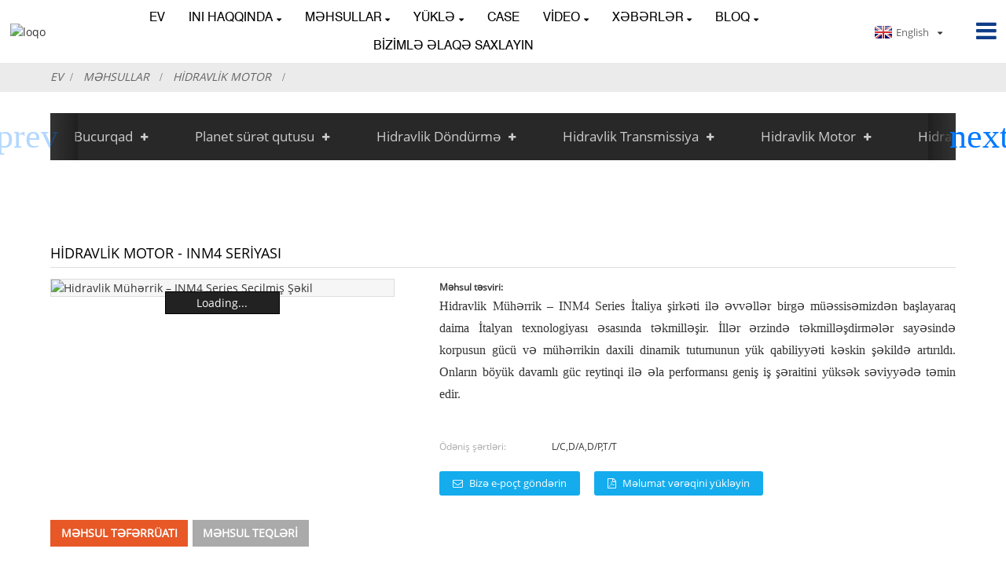

--- FILE ---
content_type: text/html
request_url: https://www.ini-hydraulic.com/az/hydraulic-motor-inm4.html
body_size: 9117
content:
<!DOCTYPE html>  <html dir="ltr" lang="az">  <head> <!-- Google tag (gtag.js) --> <script async src="https://www.googletagmanager.com/gtag/js?id=G-9RZXHV1S4Y"></script> <script>
  window.dataLayer = window.dataLayer || [];
  function gtag(){dataLayer.push(arguments);}
  gtag('js', new Date());

  gtag('config', 'G-9RZXHV1S4Y');
</script>  <title>Hidravlik Motor - INM4 Seriyası</title>  <meta http-equiv="Content-Type" content="text/html; charset=UTF-8" />  <meta name="viewport" content="width=device-width,initial-scale=1,minimum-scale=1,maximum-scale=1,user-scalable=no">  <link rel="apple-touch-icon-precomposed" href="">  <meta name="format-detection" content="telephone=no"> <script src="https://cdncn.goodao.net/lite-yt-embed.js"></script> <link href="https://cdncn.goodao.net/lite-yt-embed.css" rel="stylesheet"> <meta name="apple-mobile-web-app-capable" content="yes">  <meta name="apple-mobile-web-app-status-bar-style" content="black">   <meta property="og:url" content="https://ini-hydraulic.com:443/hydraulic-motor-inm4.html"/>  <meta property="og:title" content="Hydraulic Motor &#8211; INM4 Series"/>  <meta property="og:description" content="Hydraulic motor INM series  is one type of radial piston motor.  It has been widely applied in various kinds of applications, including not limiting plastic injection machine, ship and deck machinery, construction equipment, hoist and transport vehicle, heavy metallurgical machinery, petroleum an..."/>  <meta property="og:type" content="product"/>    <meta property="og:image" content="//cdnus.globalso.com/ini-hydraulic/INM4-Hydraulic-Motor.png"/>   <meta property="og:site_name" content="https://www.ini-hydraulic.com/"/>   <link href="https://www.ini-hydraulic.com/style/global/style.css" rel="stylesheet"> <link href="https://cdn.goodao.net/ini-hydraulic/style/public/public.css" rel="stylesheet">    <link rel="shortcut icon" href="//cdnus.globalso.com/ini-hydraulic/yining-logo.png" />  <meta name="author" content="gd-admin"/>  <!–Plugin WP Missed Schedule 2025-09-20 Active–>  <link href="//cdn.globalso.com/hide_search.css" rel="stylesheet"/><link href="//www.ini-hydraulic.com/style/az.html.css" rel="stylesheet"/><link rel="alternate" hreflang="az" href="https://www.ini-hydraulic.com/az/" /><link rel="canonical"  href="https://www.ini-hydraulic.com/az/hydraulic-motor-inm4.html" /></head>  <body>  <div class="container container-index">  <header class="head-wrapper">    <div class="tasking"></div>    <section class="head-inner">      <div class="layout head-layout">        <div class="logo">        <a href="">     <img src="//cdnus.globalso.com/ini-hydraulic/yining-logo.png" alt="loqo">  </a>         </div>        <nav class="nav-bar">          <div class="nav-wrap">            <ul class="gm-sep nav">              <li><a href="/az/">Ev</a></li> <li><a href="/az/about-us">INI HAQQINDA</a> <ul class="sub-menu"> 	<li><a href="/az/team-capabilities">Güclü tərəflər</a></li> 	<li><a href="/az/certifications">Sertifikatlar</a></li> 	<li><a href="/az/facilities">Obyektlər</a></li> 	<li><a href="/az/winch-video">Məhsul Videoları</a></li> </ul> </li> <li class="current-post-ancestor current-menu-parent"><a href="/az/hydraulics">Məhsullar</a> <ul class="sub-menu"> 	<li><a href="/az/winch">Bucurqad</a> 	<ul class="sub-menu"> 		<li><a href="/az/crane-hydraulic-dual-winch">Kranlı Hidravlik İkili Vinç</a></li> 		<li><a href="/az/hydraulic-friction-winch">Hidravlik sürtünmə bucurqadı</a></li> 		<li><a href="/az/iy-n-series-winch">IYJ-N seriyalı bucurqad</a></li> 		<li><a href="/az/iyj-hydraulic-winch">IYJ Hidravlik Bucurqad</a></li> 		<li><a href="/az/iyj-series-electric-winch">IDJ seriyalı elektrik bucurqad</a></li> 		<li><a href="/az/iyj-c-series-mooringpositioning-winch">IYJ-C seriyalı yanalma və yerləşdirmə bucurqadı</a></li> 		<li><a href="/az/iym-series-anchor-winch">IYM Seriyası Anker Bucurqadı</a></li> 		<li><a href="/az/iypj-series-hydraulic-capstan">IYJP Seriyası Hidravlik Qapaq</a></li> 		<li><a href="/az/sy-series-vehicles-winch">ISYJ seriyalı nəqliyyat vasitələri</a></li> 		<li><a href="/az/y-l-free-fall-winch">IYJ-L Sərbəst Düşmə Bucurqadı</a></li> 	</ul> </li> 	<li><a href="/az/planetary-gearbox">Planet sürət qutusu</a> 	<ul class="sub-menu"> 		<li><a href="/az/igc-t-series-gearbox">IGC-T seriyalı sürət qutusu</a></li> 	</ul> </li> 	<li><a href="/az/hydraulic-slewing">Hidravlik Döndürmə</a> 	<ul class="sub-menu"> 		<li><a href="/az/iwyhg-series-slewing">IWYHG Seriyası Döndürmə</a></li> 		<li><a href="/az/iyh-series-slewing">IYH Seriyası Döndürmə</a></li> 		<li><a href="/az/iyhg-series-slewing">IYHG Seriyası Döndürmə</a></li> 	</ul> </li> 	<li><a href="/az/hydraulic-transmission">Hidravlik transmissiya</a> 	<ul class="sub-menu"> 		<li><a href="/az/igy-l-series-wheel-motor">IGY-L seriyalı təkər mühərriki</a></li> 		<li><a href="/az/igy-t-series-travel-motor">IGY-T seriyalı səyahət mühərriki</a></li> 		<li><a href="/az/iky-series-travel-motor">IKY seriyalı səyahət motoru</a></li> 		<li><a href="/az/iy-series-transmission">IY seriyalı ötürücü</a></li> 	</ul> </li> 	<li class="current-post-ancestor current-menu-parent"><a href="/az/hydraulic-motor">Hidravlik Motor</a> 	<ul class="sub-menu"> 		<li><a href="/az/imb-series-hydraulic-motor">IMB Seriyası Hidravlik Motor</a></li> 		<li><a href="/az/inc-series-hydraulic-motor">IMC Seriyası Hidravlik Motor</a></li> 		<li class="current-post-ancestor current-menu-parent"><a href="/az/inm-series-hydraulic-motor">INM seriyalı hidravlik mühərrik</a></li> 		<li><a href="/az/ipm-series-hydraulic-motor">IPM Seriyası Hidravlik Motor</a></li> 	</ul> </li> 	<li><a href="/az/hydraulic-pumps">Hidravlik nasos</a> 	<ul class="sub-menu"> 		<li><a href="/az/iap-series-hydraulic-pump">IAP seriyalı hidravlik nasos</a></li> 		<li><a href="/az/i3v-series-hydraulic-pump">I3V seriyalı hidravlik nasos</a></li> 	</ul> </li> 	<li><a href="/az/hydraulic-stations">Hidravlik sistem</a> 	<ul class="sub-menu"> 		<li><a href="/az/120m3h-1000-m3h-dredger-systems">120m³/h~1000 m³/saat qazma sistemləri</a></li> 		<li><a href="/az/various-industrial-hydraulic-system">Müxtəlif Sənaye Hidravlik Sistemləri</a></li> 	</ul> </li> </ul> </li> <li><a href="/az/page-download">Yüklə</a> <ul class="sub-menu"> 	<li><a href="/az/page-download/winches">Bucurqad</a></li> 	<li><a href="/az/page-download/gearboxes">Planet sürət qutusu</a></li> 	<li><a href="/az/page-download/walking-and-turning-device">Döndürmə və Ötürmə Cihazı</a></li> 	<li><a href="/az/page-download/motors">Hidravlik Motor və Nasos</a></li> 	<li><a href="/az/page-download/marine-equipment">Dəniz Maşınları</a></li> </ul> </li> <li><a href="/az/case_catalog/case">Case</a></li> <li><a href="/az/video">Video</a> <ul class="sub-menu"> 	<li><a href="/az/video/short-video">Qısa Video</a></li> </ul> </li> <li><a href="/az/news_catalog/news">Xəbərlər</a> <ul class="sub-menu"> 	<li><a href="/az/news_catalog/company-news">Şirkət xəbərləri</a></li> 	<li><a href="/az/news_catalog/product-news">Məhsul Xəbərləri</a></li> </ul> </li> <li><a href="/az/news_catalog/blog">Bloq</a> <ul class="sub-menu"> 	<li><a href="/az/news_catalog/motor-blog">Motor Blogu</a></li> 	<li><a href="/az/news_catalog/winch-blog">Vinç Blogu</a></li> </ul> </li> <li><a href="/az/contact-us">Bizimlə əlaqə saxlayın</a></li>            </ul>          </div>        </nav>        <div class="topr">         <div class="change-language ensemble">   <div class="change-language-info">     <div class="change-language-title medium-title">        <div class="language-flag language-flag-en"><a href="https://www.ini-hydraulic.com/"><b class="country-flag"></b><span>English</span> </a></div>        <b class="language-icon"></b>      </div> 	<div class="change-language-cont sub-content">         <div class="empty"></div>     </div>   </div> </div> <!--theme175-->        <div class="head-search">      <div class="head-search-form">        <form  action="https://www.ini-hydraulic.com/index.php" method="get">          <input class="search-ipt" type="text" placeholder="search..." name="s" id="s" />          <input type="hidden" name="cat" value="490"/>          <input class="search-btn" type="submit" id="searchsubmit" value="&#xf002;" />        </form>      </div>      <span class="search-toggle"></span> </div>   <!--theme175-->      </div>     </div>     </section> </header>     	     		<nav class="path-bar">               <ul class="path-nav">              <li> <a itemprop="breadcrumb" href="/az/">Ev</a></li><li> <a itemprop="breadcrumb" href="/az/hydraulics" title="Products">Məhsullar</a> </li><li> <a itemprop="breadcrumb" href="/az/hydraulic-motor" title="Hydraulic Motor">Hidravlik Motor</a> </li><li> </li>               </ul>         </nav>        <div class="aside1">       <section class="aside-wrap product_cates">         <div class="layout">           <div class="cates_swiper">             <ul class="cates_list swiper-wrapper">              <li><a href="/az/winch">Bucurqad</a> <ul class="sub-menu"> 	<li><a href="/az/crane-hydraulic-dual-winch">Kranlı Hidravlik İkili Vinç</a></li> 	<li><a href="/az/hydraulic-friction-winch">Hidravlik sürtünmə bucurqadı</a></li> 	<li><a href="/az/iy-series-winch">IY seriyalı bucurqad</a></li> 	<li><a href="/az/iy-n-series-winch">IY-N seriyalı bucurqad</a></li> 	<li><a href="/az/iyj-hydraulic-winch">IYJ Hidravlik Bucurqad</a></li> 	<li><a href="/az/iyj-series-electric-winch">IYJ seriyalı elektrik bucurqad</a></li> 	<li><a href="/az/iyj-c-series-mooringpositioning-winch">IYJ-C seriyalı yanalma və yerləşdirmə bucurqadı</a></li> 	<li><a href="/az/iym-series-anchor-winch">IYM Seriyası Anker Bucurqadı</a></li> 	<li><a href="/az/iypj-series-hydraulic-capstan">IYPJ Seriyası Hidravlik Qapaq</a></li> 	<li><a href="/az/sy-series-vehicles-winch">SY seriyalı nəqliyyat vasitələri</a></li> 	<li><a href="/az/y-l-free-fall-winch">YL Sərbəst Düşən Vinç</a></li> </ul> </li> <li><a href="/az/planetary-gearbox">Planet sürət qutusu</a> <ul class="sub-menu"> 	<li><a href="/az/ie-series-gearbox">IE seriyalı sürət qutusu</a></li> 	<li><a href="/az/igc-j-axis-gearbox">IGC-J ox sürət qutusu</a></li> 	<li><a href="/az/igc-t-series-gearbox">IGC-T seriyalı sürət qutusu</a></li> 	<li><a href="/az/igc-w-winch-gearbox">IGC-W bucurqad sürət qutusu</a></li> 	<li><a href="/az/igh-hydrostatic-slewing-gearbox">IGH Hidrostatik fırlanan sürət qutusu</a></li> </ul> </li> <li><a href="/az/hydraulic-slewing">Hidravlik Döndürmə</a> <ul class="sub-menu"> 	<li><a href="/az/iwyhg-series-slewing">IWYHG Seriyası Döndürmə</a></li> 	<li><a href="/az/iyh-series-slewing">IYH Seriyası Döndürmə</a></li> 	<li><a href="/az/iyhg-series-slewing">IYHG Seriyası Döndürmə</a></li> </ul> </li> <li><a href="/az/hydraulic-transmission">Hidravlik Transmissiya</a> <ul class="sub-menu"> 	<li><a href="/az/igy-l-series-wheel-motor">IGY-L seriyalı təkər mühərriki</a></li> 	<li><a href="/az/igy-t-series-travel-motor">IGY-T seriyalı səyahət mühərriki</a></li> 	<li><a href="/az/iky-series-travel-motor">IKY seriyalı səyahət motoru</a></li> 	<li><a href="/az/iy-series-transmission">IY seriyalı ötürücü</a></li> </ul> </li> <li class="current-post-ancestor current-menu-parent"><a href="/az/hydraulic-motor">Hidravlik Motor</a> <ul class="sub-menu"> 	<li><a href="/az/imb-series-hydraulic-motor">IMB Seriyası Hidravlik Motor</a></li> 	<li><a href="/az/inc-series-hydraulic-motor">INC Series Hidravlik Motor</a></li> 	<li class="current-post-ancestor current-menu-parent"><a href="/az/inm-series-hydraulic-motor">INM seriyalı hidravlik mühərrik</a></li> 	<li><a href="/az/ipm-series-hydraulic-motor">IPM Seriyası Hidravlik Motor</a></li> </ul> </li> <li><a href="/az/hydraulic-pumps">Hidravlik nasos</a> <ul class="sub-menu"> 	<li><a href="/az/i3v-series-hydraulic-pump">I3V seriyalı hidravlik nasos</a></li> 	<li><a href="/az/iap-series-hydraulic-pump">IAP seriyalı hidravlik nasos</a></li> </ul> </li> <li><a href="/az/hydraulic-stations">Hidravlik sistem</a> <ul class="sub-menu"> 	<li><a href="/az/120m3h-1000-m3h-dredger-systems">120m³/h~1000 m³/saat qazma sistemləri</a></li> 	<li><a href="/az/hydraulic-systems-for-industrial-production">Sənaye istehsalı üçün hidravlik sistemlər</a></li> </ul> </li>             </ul>             <div class="drop_cates_node"></div>           </div>           <div class="swiper-control">             <div class="swiper-buttons">               <div class="swiper-button-prev"></div>               <div class="swiper-button-next"></div>             </div>           </div>         </div>       </section>       </div>         <div id="loading"></div>   <section class="main_content">     <div class="layout">     			 <!-- aside begin -->              <!--// aisde end -->                        <!-- main begin -->            <section class="main" >                   <div class="main-tit-bar">                 <h1 class="title">Hidravlik Motor - INM4 Seriyası</h1>                             </div>               <!-- product info -->               <section class="product-intro">  <div class="product-view" > <!-- Piliang S--> <!-- Piliang E--> <div class="product-image"><a class="cloud-zoom" id="zoom1" data-zoom="adjustX:0, adjustY:0" href="//cdnus.globalso.com/ini-hydraulic/INM4-Hydraulic-Motor.png"> <img src="//cdnus.globalso.com/ini-hydraulic/INM4-Hydraulic-Motor.png" itemprop="image" title="" alt="Hidravlik Mühərrik – INM4 Series Seçilmiş Şəkil" style="width:100%" /></a> </div>              <div class="image-additional">                 <ul class="image-items">                                        <li  class="image-item  current"><a class="cloud-zoom-gallery item"  href="//cdnus.globalso.com/ini-hydraulic/INM4-Hydraulic-Motor.png" data-zoom="useZoom:zoom1, smallImage://cdnus.globalso.com/ini-hydraulic/INM4-Hydraulic-Motor.png"><img src="//cdnus.globalso.com/ini-hydraulic/INM4-Hydraulic-Motor.png" alt="Hidravlik Motor - INM4 Seriyası" /></a></li> 			 </ul>             </div>                           </div>   <section class="product-summary">    <div class="product-meta">                                     <h3>Məhsul təsviri:</h3> <p><span style="font-family: 'times new roman', times; font-size: medium;">Hidravlik Mühərrik – INM4 Series İtaliya şirkəti ilə əvvəllər birgə müəssisəmizdən başlayaraq daima İtalyan texnologiyası əsasında təkmilləşir. İllər ərzində təkmilləşdirmələr sayəsində korpusun gücü və mühərrikin daxili dinamik tutumunun yük qabiliyyəti kəskin şəkildə artırıldı. Onların böyük davamlı güc reytinqi ilə əla performansı geniş iş şəraitini yüksək səviyyədə təmin edir.</span></p> <p> </p> <br /> 			 <li><em>Ödəniş şərtləri:</em>L/C,D/A,D/P,T/T</li> 	</div> <div class="gm-sep product-btn-wrap">     <a href="javascript:" onclick="showMsgPop();" class="email">Bizə e-poçt göndərin</a>     <a download href="https://www.ini-hydraulic.com/uploads/INM-Hydraulic-Motors.pdf" target="_blank" rel="external nofollow"   class="pdf">Məlumat vərəqini yükləyin</a> </div>   </section>               </section>                  <section class="tab-content-wrap product-detail">                  <div class="tab-title-bar detail-tabs">                     <h2 class="tab-title title current"><span>Məhsul təfərrüatı</span></h2> 					  		                   	<h2 class="tab-title title"><span>Məhsul Teqləri</span></h2>                   </div>                  <section class="tab-panel-wrap">                  <section class="tab-panel disabled entry">                  	                 <section class="tab-panel-content"> 				  				  <p><span style="font-family: 'times new roman', times; font-size: medium;"><strong>Hidravlik<a href="/az/motor" title="View all posts in motor" target="_blank">motor</a> <strong>INM seriyası</strong></strong>növlərindən biridir<a href="/az/radial-piston-motor" title="View all posts in radial piston motor" target="_blank">radial pistonlu motor</a>. Müxtəlif növ tətbiqlərdə, o cümlədən məhdudlaşdırılmadan geniş şəkildə tətbiq edilmişdir<a href="/az/plastic-injection-machine" title="View all posts in plastic injection machine" target="_blank">plastik enjeksiyon maşını</a>, <a href="/az/ship-and-deck-machinery" title="View all posts in ship and deck machinery" target="_blank">gəmi və göyərtə maşınları</a>, <a href="/az/construction-equipment" title="View all posts in construction equipment" target="_blank">tikinti avadanlığı</a>, <a href="/az/hoist-and-transport-vehicle" title="View all posts in hoist and transport vehicle" target="_blank">qaldırıcı və nəqliyyat vasitəsi</a>, <a href="/az/heavy-metallurgical-machinery" title="View all posts in heavy metallurgical machinery" target="_blank">ağır metallurgiya maşınları</a>, <a href="/az/petroleum" title="View all posts in petroleum" target="_blank">neft</a>və mədən maşınları. Dizayn etdiyimiz və istehsal etdiyimiz sifarişli bucurqadların, hidravlik ötürücü və dönmə cihazlarının əksəriyyəti bu tipdən istifadə etməklə tikilir.<a href="/az/motor" title="View all posts in motor" target="_blank">motor</a>s.</span></p> <p><span style="font-size: medium; font-family: 'times new roman', times;"><strong>Mexanik Konfiqurasiya:</strong></span></p> <p><span style="font-size: medium; font-family: 'times new roman', times;">Distribyutor, çıxış şaftı (o cümlədən involyut şpris mili, yağ açar şaftı, konik yağlı açar şaftı, daxili şaft mili, involyut daxili spline mili daxil olmaqla), takometr.</span></p> <p><a href="https://www.ini-hydraulic.com/uploads/Motor-INM4-Configuration.jpg"><img class="aligncenter size-full wp-image-32133" alt="Motor INM4 Konfiqurasiyası" src="https://www.ini-hydraulic.com/uploads/Motor-INM4-Configuration.jpg" /></a></p> <p><a href="https://www.ini-hydraulic.com/uploads/Motor-INM4-Shaft.jpg"><img class="aligncenter size-full wp-image-32134" alt="Motor INM4 şaftı" src="https://www.ini-hydraulic.com/uploads/Motor-INM4-Shaft.jpg" /></a></p> <p><span style="font-family: 'times new roman', times; font-size: medium;"><strong>INM4 Seriyası Hidravlik Mühərriklərin Texniki Parametrləri:</strong></span></p> <table cellspacing="0" cellpadding="0"> <tbody> <tr> <td rowspan="2" valign="middle"><span style="color: #666666; font-family: Times;">TİP</span></td> <td valign="middle"> <p align="center"><span style="color: #666666; font-family: Times;">(ml/r)</span></p> </td> <td valign="middle"> <p align="center"><span style="color: #666666; font-family: Times;">(MPa)</span></p> </td> <td valign="middle"> <p align="center"><span style="color: #666666; font-family: Times;">(MPa)</span></p> </td> <td valign="middle"> <p align="center"><span style="color: #666666; font-family: Times;">(N·m)</span></p> </td> <td valign="middle"> <p align="center"><span style="color: #666666; font-family: Times;">(N·m/MPa)</span></p> </td> <td colspan="2" valign="middle"> <p align="center"><span style="color: #666666; font-family: Times;">(d/dəq)</span></p> </td> <td valign="middle"> <p align="center"><span style="color: #666666; font-family: Times;">(kq)</span></p> </td> </tr> <tr> <td valign="middle"> <p align="center"><span style="color: #666666; font-family: Times;">NƏZƏRİ</span></p> <p align="center"><span style="color: #666666; font-family: Times;">DÖYÜŞMƏ</span></p> </td> <td valign="middle"> <p align="center"><span style="color: #666666; font-family: Times;">REYT VERİLƏN</span></p> <p align="center"><span style="color: #666666; font-family: Times;">TƏZYIQ</span></p> </td> <td valign="middle"> <p align="center"><span style="color: #666666; font-family: Times;">PAK</span></p> <p align="center"><span style="color: #666666; font-family: Times;">TƏZYIQ</span></p> </td> <td valign="middle"> <p align="center"><span style="color: #666666; font-family: Times;">REYT VERİLƏN</span></p> <p align="center"><span style="color: #666666; font-family: Times;">FİRMA</span></p> </td> <td valign="middle"> <p align="center"><span style="color: #666666; font-family: Times;">XÜSUSİ</span></p> <p align="center"><span style="color: #666666; font-family: Times;">FİRMA</span></p> </td> <td valign="middle"> <p align="center"><span style="color: #666666; font-family: Times;">DAVAM</span></p> <p align="center"><span style="color: #666666; font-family: Times;">SÜRƏT</span></p> </td> <td valign="middle"> <p align="center"><span style="color: #666666; font-family: Times;">Max.SPEED</span></p> </td> <td valign="middle"> <p align="center"><span style="color: #666666; font-family: Times;">ÇƏKİ</span></p> </td> </tr> <tr> <td valign="middle"><span style="color: #666666; font-family: Times;">INM4-600</span></td> <td valign="middle"> <p align="center"><span style="color: #666666; font-family: Times;">616</span></p> </td> <td valign="middle"> <p align="center"><span style="color: #666666; font-family: Times;">25</span></p> </td> <td valign="middle"> <p align="center"><span style="color: #666666; font-family: Times;">40</span></p> </td> <td valign="middle"> <p align="center"><span style="color: #666666; font-family: Times;">2403</span></p> </td> <td valign="middle"> <p align="center"><span style="color: #666666; font-family: Times;">96.1</span></p> </td> <td valign="middle"> <p align="center"><span style="color: #666666; font-family: Times;">0,4 ~ 400</span></p> </td> <td valign="middle"> <p align="center"><span style="color: #666666; font-family: Times;">550</span></p> </td> <td rowspan="6" valign="middle"> <p align="center"><span style="color: #666666; font-family: Times;">120</span></p> </td> </tr> <tr> <td valign="middle"><span style="color: #666666; font-family: Times;">INM4-800</span></td> <td valign="middle"> <p align="center"><span style="color: #666666; font-family: Times;">793</span></p> </td> <td valign="middle"> <p align="center"><span style="color: #666666; font-family: Times;">25</span></p> </td> <td valign="middle"> <p align="center"><span style="color: #666666; font-family: Times;">40</span></p> </td> <td valign="middle"> <p align="center"><span style="color: #666666; font-family: Times;">3100</span></p> </td> <td valign="middle"> <p align="center"><span style="color: #666666; font-family: Times;">124</span></p> </td> <td valign="middle"> <p align="center"><span style="color: #666666; font-family: Times;">0,4~350</span></p> </td> <td valign="middle"> <p align="center"><span style="color: #666666; font-family: Times;">550</span></p> </td> </tr> <tr> <td valign="middle"><span style="color: #666666; font-family: Times;">INM4-900</span></td> <td valign="middle"> <p align="center"><span style="color: #666666; font-family: Times;">904</span></p> </td> <td valign="middle"> <p align="center"><span style="color: #666666; font-family: Times;">25</span></p> </td> <td valign="middle"> <p align="center"><span style="color: #666666; font-family: Times;">37.5</span></p> </td> <td valign="middle"> <p align="center"><span style="color: #666666; font-family: Times;">3525</span></p> </td> <td valign="middle"> <p align="center"><span style="color: #666666; font-family: Times;">141</span></p> </td> <td valign="middle"> <p align="center"><span style="color: #666666; font-family: Times;">0,4~325</span></p> </td> <td valign="middle"> <p align="center"><span style="color: #666666; font-family: Times;">450</span></p> </td> </tr> <tr> <td valign="middle"><span style="color: #666666; font-family: Times;">INM4-1000</span></td> <td valign="middle"> <p align="center"><span style="color: #666666; font-family: Times;">1022</span></p> </td> <td valign="middle"> <p align="center"><span style="color: #666666; font-family: Times;">25</span></p> </td> <td valign="middle"> <p align="center"><span style="color: #666666; font-family: Times;">35</span></p> </td> <td valign="middle"> <p align="center"><span style="color: #666666; font-family: Times;">4000</span></p> </td> <td valign="middle"> <p align="center"><span style="color: #666666; font-family: Times;">160</span></p> </td> <td valign="middle"> <p align="center"><span style="color: #666666; font-family: Times;">0,4 ~ 300</span></p> </td> <td valign="middle"> <p align="center"><span style="color: #666666; font-family: Times;">400</span></p> </td> </tr> <tr> <td valign="middle"><span style="color: #666666; font-family: Times;">INM4-1100</span></td> <td valign="middle"> <p align="center"><span style="color: #666666; font-family: Times;">1116</span></p> </td> <td valign="middle"> <p align="center"><span style="color: #666666; font-family: Times;">25</span></p> </td> <td valign="middle"> <p align="center"><span style="color: #666666; font-family: Times;">35</span></p> </td> <td valign="middle"> <p align="center"><span style="color: #666666; font-family: Times;">4350</span></p> </td> <td valign="middle"> <p align="center"><span style="color: #666666; font-family: Times;">174</span></p> </td> <td valign="middle"> <p align="center"><span style="color: #666666; font-family: Times;">0,4~275</span></p> </td> <td valign="middle"> <p align="center"><span style="color: #666666; font-family: Times;">400</span></p> </td> </tr> <tr> <td valign="middle"><span style="color: #666666; font-family: Times;">INM4-1300</span></td> <td valign="middle"> <p align="center"><span style="color: #666666; font-family: Times;">1316</span></p> </td> <td valign="middle"> <p align="center"><span style="color: #666666; font-family: Times;">25</span></p> </td> <td valign="middle"> <p align="center"><span style="color: #666666; font-family: Times;">28</span></p> </td> <td valign="middle"> <p align="center"><span style="color: #666666; font-family: Times;">5125</span></p> </td> <td valign="middle"> <p align="center"><span style="color: #666666; font-family: Times;">205</span></p> </td> <td valign="middle"> <p align="center"><span style="color: #666666; font-family: Times;">0,4~225</span></p> </td> <td valign="middle"> <p align="center"><span style="color: #666666; font-family: Times;">350</span></p> </td> </tr> </tbody> </table> <p><span style="font-family: 'times new roman', times; font-size: medium;">Seçdiyiniz INM05-dən INM7-yə qədər INM Series mühərriklərinin tam çeşidinə sahibik. Əlavə məlumatı Yükləmə səhifəsindəki Nasos və Motor məlumat vərəqlərində görmək olar.</span></p> <!--<div id="downaspdf">                     <a title="Download this Product as PDF" href="https://www.ini-hydraulic.com/wp-content/plugins/down-as-pdf/generate.php?id=1289" rel="external nofollow"><span>Download as PDF</span></a>                 </div>-->  <div class="clear"></div>  	     <hr> <li><b>Əvvəlki:</b> <a href="/az/hydraulic-motor-inm2.html" rel="prev">Hidravlik Motor - INM2 Seriyası</a></li> <li><b>Sonrakı:</b> <a href="/az/dredgersystem120.html" rel="next">Drenaj sistemi</a></li> <hr>	                  </section> 				                    </section> 				  				   				  				                  <section class="tab-panel disabled entry">                 	<section class="tab-panel-content">                  	</section>                  </section> 				   	  				                 </section>  </section>	                			    		  			  			     <section id="send-email" class="inquiry-form-wrap ct-inquiry-form"><script type="text/javascript" src="//www.globalso.site/php/app.php?widget-init-inline.js"></script></section> <div class="goods-may-like">                        <div class="goods-title-bar"><h2 class="title">ƏLAQƏLİ MƏHSULLAR</h2></div>                       <ul class="goods-items"> 		         </ul>          </div>                  </section>     </div>            </section>            <!--// main end -->            <div class="clear"></div>                  <footer class="foot-wrapper">     <div class="foot-items">     <div class="index_layout">     <div class="gd-row">         <section class="foot-item foot-item-intro">             <div class="foot-cont">                 <div class="foot-logo">                                         <a href="">                         <img src="//cdnus.globalso.com/ini-hydraulic/cscds.png" alt="">                         </a>                                             </div>                 <div class="copyright">                     <strong class="txt-impt">INI Hydraulic © 2024</strong>                                     </div>                 <ul class="social-list">                     <li><a target="_blank" href="https://twitter.com/inihydraulic"><i class="sc-ico"><img src="//cdnus.globalso.com/ini-hydraulic/twitter11.png" alt="twitter1"></i></a></li> <li><a target="_blank" href=""><i class="sc-ico"><img src="//cdnus.globalso.com/ini-hydraulic/linkedin2.png" alt="linkedin"></i></a></li> <li><a target="_blank" href="https://www.pinterest.com/inihydraulic/"><i class="sc-ico"><img src="//cdnus.globalso.com/ini-hydraulic/sns03.png" alt="sns03"></i></a></li> <li><a target="_blank" href="https://www.youtube.com/channel/UCuyzdGdBZ6Tv-Nc9WzvYXIg"><i class="sc-ico"><img src="//cdnus.globalso.com/ini-hydraulic/sns04.png" alt="sns04"></i></a></li>                 </ul>             </div>         </section>         <section class="foot-item foot-item-contact">             <h2 class="foot-tit">Bizimlə əlaqə saxlayın</h2>             <div class="foot-cont">                 <ul class="contact-list">                     <li class="foot_tel has-mobile-link"><span>Telefon</span>+86 574 86115073<br>+86 15990536851</li>                          <li class="foot_addr"><span>Ünvan</span>No.288 Batouxi Road, Ningbo, Zhejiang, Çin</li>                      <li class="foot_email"><a href="javascript:" class="add_email12"><span>e-poçt</span>iniexport@china-ini.com</a></li>                        <li class="foot_fax"><a href="" ><span>Faks</span>+86 574 86115073</a></li>                                              <li class="foot_whatsapp"><a href="" ><span>Whatsapp</span>+86 15990536851</a></li>               </ul>             </div>         </section>         <section class="foot-item foot-item-inquiry">             <h2 class="foot-tit">Sorğu</h2>             <div class="foot-cont">                  <div class="foot_inquiry_form">                      <a class="add_email12 inquiry_now" href="javascript:">İndi Sorğu</a>                      <!--<form action="">                           <input type="text" placeholder="Inquiry Now" class="foot_inqinp">                           <button type="" class="foot_inqbtn"></button>                      </form>-->                  </div>                             </div>         </section>     </div>     </div>     <div style="text-align: center;" class="foot_bottom">    <a href="/az/guide/">Bələdçi</a>, <a href="/az/featured/">İsti məhsullar</a>, <a href="/az/sitemap.xml">Saytın xəritəsi</a> <br><a href='/az/winch' title='Winch'>Bucurqad</a>,  <a href='/az/planetary-gearbox' title='Planetary Gearbox'>Planet sürət qutusu</a>,  <a href='/az/hydraulic-winch' title='Hydraulic Winch'>Hidravlik bucurqad</a>,  <a href='/az/electric-winch' title='Electric Winch'>Elektrikli Vinç</a>,  <a href='/az/hydraulic-motor-2' title='hydraulic motor'>hidravlik mühərrik</a>,  <a href='/az/sany' title='SANY'>SANY</a>, </div>     </div> </footer>                          <aside class="scrollsidebar" id="scrollsidebar">    <section class="side_content">     <div class="side_list">     	<header class="hd"><img src="https://www.ini-hydraulic.com/admin/custom_service/title_pic.png" alt="Online Inuiry"/></header>         <div class="cont"> 		<li><a class="email" href="javascript:" onclick="showMsgPop();">E-poçt göndər</a></li>  	     </div> 		                       <div class="side_title"><a  class="close_btn"><span>x</span></a></div>     </div>   </section>   <div class="show_btn"></div> </aside>          <section class="inquiry-pop-bd">            <section class="inquiry-pop">                 <i class="ico-close-pop" onclick="hideMsgPop();"></i>  <script type="text/javascript" src="//www.globalso.site/form.js"></script></section> </section><script type="text/javascript" src="https://www.ini-hydraulic.com/style/global/js/jquery.min.js"></script> <script type="text/javascript" src="https://www.ini-hydraulic.com/style/global/js/common.js">
<script src="https://cdncn.goodao.net/lite-yt-embed.js"></script> <link href="https://cdncn.goodao.net/lite-yt-embed.css" rel="stylesheet"> </script><!--[if lt IE 9]><script src="//cdn.goodao.net/ini-hydraulic/style/global/js/html5.js"></script><![endif]--> <script src="//cdn.goodao.net/style/js/stats_init.js"></script> <link rel="stylesheet" href="//cdn.goodao.net/style/css/globalso.css"/> <link rel="stylesheet" href="//cdn.goodao.net/style/css/translator-dropdown-m.css" /> <script type="text/javascript" src="//cdn.goodao.net/globalso.js"></script>   <ul class="prisna-wp-translate-seo" id="prisna-translator-seo"><li class="language-flag language-flag-en"><a href="https://www.ini-hydraulic.com/hydraulic-motor-inm4.html" title="English"><b class="country-flag"></b><span>English</span></a></li><li class="language-flag language-flag-fr"><a href="https://www.ini-hydraulic.com/fr/hydraulic-motor-inm4.html" title="French"><b class="country-flag"></b><span>French</span></a></li><li class="language-flag language-flag-de"><a href="https://www.ini-hydraulic.com/de/hydraulic-motor-inm4.html" title="German"><b class="country-flag"></b><span>German</span></a></li><li class="language-flag language-flag-pt"><a href="https://www.ini-hydraulic.com/pt/hydraulic-motor-inm4.html" title="Portuguese"><b class="country-flag"></b><span>Portuguese</span></a></li><li class="language-flag language-flag-es"><a href="https://www.ini-hydraulic.com/es/hydraulic-motor-inm4.html" title="Spanish"><b class="country-flag"></b><span>Spanish</span></a></li><li class="language-flag language-flag-ru"><a href="https://www.ini-hydraulic.com/ru/hydraulic-motor-inm4.html" title="Russian"><b class="country-flag"></b><span>Russian</span></a></li><li class="language-flag language-flag-ja"><a href="https://www.ini-hydraulic.com/ja/hydraulic-motor-inm4.html" title="Japanese"><b class="country-flag"></b><span>Japanese</span></a></li><li class="language-flag language-flag-ko"><a href="https://www.ini-hydraulic.com/ko/hydraulic-motor-inm4.html" title="Korean"><b class="country-flag"></b><span>Korean</span></a></li><li class="language-flag language-flag-ar"><a href="https://www.ini-hydraulic.com/ar/hydraulic-motor-inm4.html" title="Arabic"><b class="country-flag"></b><span>Arabic</span></a></li><li class="language-flag language-flag-ga"><a href="https://www.ini-hydraulic.com/ga/hydraulic-motor-inm4.html" title="Irish"><b class="country-flag"></b><span>Irish</span></a></li><li class="language-flag language-flag-el"><a href="https://www.ini-hydraulic.com/el/hydraulic-motor-inm4.html" title="Greek"><b class="country-flag"></b><span>Greek</span></a></li><li class="language-flag language-flag-tr"><a href="https://www.ini-hydraulic.com/tr/hydraulic-motor-inm4.html" title="Turkish"><b class="country-flag"></b><span>Turkish</span></a></li><li class="language-flag language-flag-it"><a href="https://www.ini-hydraulic.com/it/hydraulic-motor-inm4.html" title="Italian"><b class="country-flag"></b><span>Italian</span></a></li><li class="language-flag language-flag-da"><a href="https://www.ini-hydraulic.com/da/hydraulic-motor-inm4.html" title="Danish"><b class="country-flag"></b><span>Danish</span></a></li><li class="language-flag language-flag-ro"><a href="https://www.ini-hydraulic.com/ro/hydraulic-motor-inm4.html" title="Romanian"><b class="country-flag"></b><span>Romanian</span></a></li><li class="language-flag language-flag-id"><a href="https://www.ini-hydraulic.com/id/hydraulic-motor-inm4.html" title="Indonesian"><b class="country-flag"></b><span>Indonesian</span></a></li><li class="language-flag language-flag-cs"><a href="https://www.ini-hydraulic.com/cs/hydraulic-motor-inm4.html" title="Czech"><b class="country-flag"></b><span>Czech</span></a></li><li class="language-flag language-flag-af"><a href="https://www.ini-hydraulic.com/af/hydraulic-motor-inm4.html" title="Afrikaans"><b class="country-flag"></b><span>Afrikaans</span></a></li><li class="language-flag language-flag-sv"><a href="https://www.ini-hydraulic.com/sv/hydraulic-motor-inm4.html" title="Swedish"><b class="country-flag"></b><span>Swedish</span></a></li><li class="language-flag language-flag-pl"><a href="https://www.ini-hydraulic.com/pl/hydraulic-motor-inm4.html" title="Polish"><b class="country-flag"></b><span>Polish</span></a></li><li class="language-flag language-flag-eu"><a href="https://www.ini-hydraulic.com/eu/hydraulic-motor-inm4.html" title="Basque"><b class="country-flag"></b><span>Basque</span></a></li><li class="language-flag language-flag-ca"><a href="https://www.ini-hydraulic.com/ca/hydraulic-motor-inm4.html" title="Catalan"><b class="country-flag"></b><span>Catalan</span></a></li><li class="language-flag language-flag-eo"><a href="https://www.ini-hydraulic.com/eo/hydraulic-motor-inm4.html" title="Esperanto"><b class="country-flag"></b><span>Esperanto</span></a></li><li class="language-flag language-flag-hi"><a href="https://www.ini-hydraulic.com/hi/hydraulic-motor-inm4.html" title="Hindi"><b class="country-flag"></b><span>Hindi</span></a></li><li class="language-flag language-flag-lo"><a href="https://www.ini-hydraulic.com/lo/hydraulic-motor-inm4.html" title="Lao"><b class="country-flag"></b><span>Lao</span></a></li><li class="language-flag language-flag-sq"><a href="https://www.ini-hydraulic.com/sq/hydraulic-motor-inm4.html" title="Albanian"><b class="country-flag"></b><span>Albanian</span></a></li><li class="language-flag language-flag-am"><a href="https://www.ini-hydraulic.com/am/hydraulic-motor-inm4.html" title="Amharic"><b class="country-flag"></b><span>Amharic</span></a></li><li class="language-flag language-flag-hy"><a href="https://www.ini-hydraulic.com/hy/hydraulic-motor-inm4.html" title="Armenian"><b class="country-flag"></b><span>Armenian</span></a></li><li class="language-flag language-flag-az"><a href="https://www.ini-hydraulic.com/az/hydraulic-motor-inm4.html" title="Azerbaijani"><b class="country-flag"></b><span>Azerbaijani</span></a></li><li class="language-flag language-flag-be"><a href="https://www.ini-hydraulic.com/be/hydraulic-motor-inm4.html" title="Belarusian"><b class="country-flag"></b><span>Belarusian</span></a></li><li class="language-flag language-flag-bn"><a href="https://www.ini-hydraulic.com/bn/hydraulic-motor-inm4.html" title="Bengali"><b class="country-flag"></b><span>Bengali</span></a></li><li class="language-flag language-flag-bs"><a href="https://www.ini-hydraulic.com/bs/hydraulic-motor-inm4.html" title="Bosnian"><b class="country-flag"></b><span>Bosnian</span></a></li><li class="language-flag language-flag-bg"><a href="https://www.ini-hydraulic.com/bg/hydraulic-motor-inm4.html" title="Bulgarian"><b class="country-flag"></b><span>Bulgarian</span></a></li><li class="language-flag language-flag-ceb"><a href="https://www.ini-hydraulic.com/ceb/hydraulic-motor-inm4.html" title="Cebuano"><b class="country-flag"></b><span>Cebuano</span></a></li><li class="language-flag language-flag-ny"><a href="https://www.ini-hydraulic.com/ny/hydraulic-motor-inm4.html" title="Chichewa"><b class="country-flag"></b><span>Chichewa</span></a></li><li class="language-flag language-flag-co"><a href="https://www.ini-hydraulic.com/co/hydraulic-motor-inm4.html" title="Corsican"><b class="country-flag"></b><span>Corsican</span></a></li><li class="language-flag language-flag-hr"><a href="https://www.ini-hydraulic.com/hr/hydraulic-motor-inm4.html" title="Croatian"><b class="country-flag"></b><span>Croatian</span></a></li><li class="language-flag language-flag-nl"><a href="https://www.ini-hydraulic.com/nl/hydraulic-motor-inm4.html" title="Dutch"><b class="country-flag"></b><span>Dutch</span></a></li><li class="language-flag language-flag-et"><a href="https://www.ini-hydraulic.com/et/hydraulic-motor-inm4.html" title="Estonian"><b class="country-flag"></b><span>Estonian</span></a></li><li class="language-flag language-flag-tl"><a href="https://www.ini-hydraulic.com/tl/hydraulic-motor-inm4.html" title="Filipino"><b class="country-flag"></b><span>Filipino</span></a></li><li class="language-flag language-flag-fi"><a href="https://www.ini-hydraulic.com/fi/hydraulic-motor-inm4.html" title="Finnish"><b class="country-flag"></b><span>Finnish</span></a></li><li class="language-flag language-flag-fy"><a href="https://www.ini-hydraulic.com/fy/hydraulic-motor-inm4.html" title="Frisian"><b class="country-flag"></b><span>Frisian</span></a></li><li class="language-flag language-flag-gl"><a href="https://www.ini-hydraulic.com/gl/hydraulic-motor-inm4.html" title="Galician"><b class="country-flag"></b><span>Galician</span></a></li><li class="language-flag language-flag-ka"><a href="https://www.ini-hydraulic.com/ka/hydraulic-motor-inm4.html" title="Georgian"><b class="country-flag"></b><span>Georgian</span></a></li><li class="language-flag language-flag-gu"><a href="https://www.ini-hydraulic.com/gu/hydraulic-motor-inm4.html" title="Gujarati"><b class="country-flag"></b><span>Gujarati</span></a></li><li class="language-flag language-flag-ht"><a href="https://www.ini-hydraulic.com/ht/hydraulic-motor-inm4.html" title="Haitian"><b class="country-flag"></b><span>Haitian</span></a></li><li class="language-flag language-flag-ha"><a href="https://www.ini-hydraulic.com/ha/hydraulic-motor-inm4.html" title="Hausa"><b class="country-flag"></b><span>Hausa</span></a></li><li class="language-flag language-flag-haw"><a href="https://www.ini-hydraulic.com/haw/hydraulic-motor-inm4.html" title="Hawaiian"><b class="country-flag"></b><span>Hawaiian</span></a></li><li class="language-flag language-flag-iw"><a href="https://www.ini-hydraulic.com/iw/hydraulic-motor-inm4.html" title="Hebrew"><b class="country-flag"></b><span>Hebrew</span></a></li><li class="language-flag language-flag-hmn"><a href="https://www.ini-hydraulic.com/hmn/hydraulic-motor-inm4.html" title="Hmong"><b class="country-flag"></b><span>Hmong</span></a></li><li class="language-flag language-flag-hu"><a href="https://www.ini-hydraulic.com/hu/hydraulic-motor-inm4.html" title="Hungarian"><b class="country-flag"></b><span>Hungarian</span></a></li><li class="language-flag language-flag-is"><a href="https://www.ini-hydraulic.com/is/hydraulic-motor-inm4.html" title="Icelandic"><b class="country-flag"></b><span>Icelandic</span></a></li><li class="language-flag language-flag-ig"><a href="https://www.ini-hydraulic.com/ig/hydraulic-motor-inm4.html" title="Igbo"><b class="country-flag"></b><span>Igbo</span></a></li><li class="language-flag language-flag-jw"><a href="https://www.ini-hydraulic.com/jw/hydraulic-motor-inm4.html" title="Javanese"><b class="country-flag"></b><span>Javanese</span></a></li><li class="language-flag language-flag-kn"><a href="https://www.ini-hydraulic.com/kn/hydraulic-motor-inm4.html" title="Kannada"><b class="country-flag"></b><span>Kannada</span></a></li><li class="language-flag language-flag-kk"><a href="https://www.ini-hydraulic.com/kk/hydraulic-motor-inm4.html" title="Kazakh"><b class="country-flag"></b><span>Kazakh</span></a></li><li class="language-flag language-flag-km"><a href="https://www.ini-hydraulic.com/km/hydraulic-motor-inm4.html" title="Khmer"><b class="country-flag"></b><span>Khmer</span></a></li><li class="language-flag language-flag-ku"><a href="https://www.ini-hydraulic.com/ku/hydraulic-motor-inm4.html" title="Kurdish"><b class="country-flag"></b><span>Kurdish</span></a></li><li class="language-flag language-flag-ky"><a href="https://www.ini-hydraulic.com/ky/hydraulic-motor-inm4.html" title="Kyrgyz"><b class="country-flag"></b><span>Kyrgyz</span></a></li><li class="language-flag language-flag-la"><a href="https://www.ini-hydraulic.com/la/hydraulic-motor-inm4.html" title="Latin"><b class="country-flag"></b><span>Latin</span></a></li><li class="language-flag language-flag-lv"><a href="https://www.ini-hydraulic.com/lv/hydraulic-motor-inm4.html" title="Latvian"><b class="country-flag"></b><span>Latvian</span></a></li><li class="language-flag language-flag-lt"><a href="https://www.ini-hydraulic.com/lt/hydraulic-motor-inm4.html" title="Lithuanian"><b class="country-flag"></b><span>Lithuanian</span></a></li><li class="language-flag language-flag-lb"><a href="https://www.ini-hydraulic.com/lb/hydraulic-motor-inm4.html" title="Luxembou.."><b class="country-flag"></b><span>Luxembou..</span></a></li><li class="language-flag language-flag-mk"><a href="https://www.ini-hydraulic.com/mk/hydraulic-motor-inm4.html" title="Macedonian"><b class="country-flag"></b><span>Macedonian</span></a></li><li class="language-flag language-flag-mg"><a href="https://www.ini-hydraulic.com/mg/hydraulic-motor-inm4.html" title="Malagasy"><b class="country-flag"></b><span>Malagasy</span></a></li><li class="language-flag language-flag-ms"><a href="https://www.ini-hydraulic.com/ms/hydraulic-motor-inm4.html" title="Malay"><b class="country-flag"></b><span>Malay</span></a></li><li class="language-flag language-flag-ml"><a href="https://www.ini-hydraulic.com/ml/hydraulic-motor-inm4.html" title="Malayalam"><b class="country-flag"></b><span>Malayalam</span></a></li><li class="language-flag language-flag-mt"><a href="https://www.ini-hydraulic.com/mt/hydraulic-motor-inm4.html" title="Maltese"><b class="country-flag"></b><span>Maltese</span></a></li><li class="language-flag language-flag-mi"><a href="https://www.ini-hydraulic.com/mi/hydraulic-motor-inm4.html" title="Maori"><b class="country-flag"></b><span>Maori</span></a></li><li class="language-flag language-flag-mr"><a href="https://www.ini-hydraulic.com/mr/hydraulic-motor-inm4.html" title="Marathi"><b class="country-flag"></b><span>Marathi</span></a></li><li class="language-flag language-flag-mn"><a href="https://www.ini-hydraulic.com/mn/hydraulic-motor-inm4.html" title="Mongolian"><b class="country-flag"></b><span>Mongolian</span></a></li><li class="language-flag language-flag-my"><a href="https://www.ini-hydraulic.com/my/hydraulic-motor-inm4.html" title="Burmese"><b class="country-flag"></b><span>Burmese</span></a></li><li class="language-flag language-flag-ne"><a href="https://www.ini-hydraulic.com/ne/hydraulic-motor-inm4.html" title="Nepali"><b class="country-flag"></b><span>Nepali</span></a></li><li class="language-flag language-flag-no"><a href="https://www.ini-hydraulic.com/no/hydraulic-motor-inm4.html" title="Norwegian"><b class="country-flag"></b><span>Norwegian</span></a></li><li class="language-flag language-flag-ps"><a href="https://www.ini-hydraulic.com/ps/hydraulic-motor-inm4.html" title="Pashto"><b class="country-flag"></b><span>Pashto</span></a></li><li class="language-flag language-flag-fa"><a href="https://www.ini-hydraulic.com/fa/hydraulic-motor-inm4.html" title="Persian"><b class="country-flag"></b><span>Persian</span></a></li><li class="language-flag language-flag-pa"><a href="https://www.ini-hydraulic.com/pa/hydraulic-motor-inm4.html" title="Punjabi"><b class="country-flag"></b><span>Punjabi</span></a></li><li class="language-flag language-flag-sr"><a href="https://www.ini-hydraulic.com/sr/hydraulic-motor-inm4.html" title="Serbian"><b class="country-flag"></b><span>Serbian</span></a></li><li class="language-flag language-flag-st"><a href="https://www.ini-hydraulic.com/st/hydraulic-motor-inm4.html" title="Sesotho"><b class="country-flag"></b><span>Sesotho</span></a></li><li class="language-flag language-flag-si"><a href="https://www.ini-hydraulic.com/si/hydraulic-motor-inm4.html" title="Sinhala"><b class="country-flag"></b><span>Sinhala</span></a></li><li class="language-flag language-flag-sk"><a href="https://www.ini-hydraulic.com/sk/hydraulic-motor-inm4.html" title="Slovak"><b class="country-flag"></b><span>Slovak</span></a></li><li class="language-flag language-flag-sl"><a href="https://www.ini-hydraulic.com/sl/hydraulic-motor-inm4.html" title="Slovenian"><b class="country-flag"></b><span>Slovenian</span></a></li><li class="language-flag language-flag-so"><a href="https://www.ini-hydraulic.com/so/hydraulic-motor-inm4.html" title="Somali"><b class="country-flag"></b><span>Somali</span></a></li><li class="language-flag language-flag-sm"><a href="https://www.ini-hydraulic.com/sm/hydraulic-motor-inm4.html" title="Samoan"><b class="country-flag"></b><span>Samoan</span></a></li><li class="language-flag language-flag-gd"><a href="https://www.ini-hydraulic.com/gd/hydraulic-motor-inm4.html" title="Scots Gaelic"><b class="country-flag"></b><span>Scots Gaelic</span></a></li><li class="language-flag language-flag-sn"><a href="https://www.ini-hydraulic.com/sn/hydraulic-motor-inm4.html" title="Shona"><b class="country-flag"></b><span>Shona</span></a></li><li class="language-flag language-flag-sd"><a href="https://www.ini-hydraulic.com/sd/hydraulic-motor-inm4.html" title="Sindhi"><b class="country-flag"></b><span>Sindhi</span></a></li><li class="language-flag language-flag-su"><a href="https://www.ini-hydraulic.com/su/hydraulic-motor-inm4.html" title="Sundanese"><b class="country-flag"></b><span>Sundanese</span></a></li><li class="language-flag language-flag-sw"><a href="https://www.ini-hydraulic.com/sw/hydraulic-motor-inm4.html" title="Swahili"><b class="country-flag"></b><span>Swahili</span></a></li><li class="language-flag language-flag-tg"><a href="https://www.ini-hydraulic.com/tg/hydraulic-motor-inm4.html" title="Tajik"><b class="country-flag"></b><span>Tajik</span></a></li><li class="language-flag language-flag-ta"><a href="https://www.ini-hydraulic.com/ta/hydraulic-motor-inm4.html" title="Tamil"><b class="country-flag"></b><span>Tamil</span></a></li><li class="language-flag language-flag-te"><a href="https://www.ini-hydraulic.com/te/hydraulic-motor-inm4.html" title="Telugu"><b class="country-flag"></b><span>Telugu</span></a></li><li class="language-flag language-flag-th"><a href="https://www.ini-hydraulic.com/th/hydraulic-motor-inm4.html" title="Thai"><b class="country-flag"></b><span>Thai</span></a></li><li class="language-flag language-flag-uk"><a href="https://www.ini-hydraulic.com/uk/hydraulic-motor-inm4.html" title="Ukrainian"><b class="country-flag"></b><span>Ukrainian</span></a></li><li class="language-flag language-flag-ur"><a href="https://www.ini-hydraulic.com/ur/hydraulic-motor-inm4.html" title="Urdu"><b class="country-flag"></b><span>Urdu</span></a></li><li class="language-flag language-flag-uz"><a href="https://www.ini-hydraulic.com/uz/hydraulic-motor-inm4.html" title="Uzbek"><b class="country-flag"></b><span>Uzbek</span></a></li><li class="language-flag language-flag-vi"><a href="https://www.ini-hydraulic.com/vi/hydraulic-motor-inm4.html" title="Vietnamese"><b class="country-flag"></b><span>Vietnamese</span></a></li><li class="language-flag language-flag-cy"><a href="https://www.ini-hydraulic.com/cy/hydraulic-motor-inm4.html" title="Welsh"><b class="country-flag"></b><span>Welsh</span></a></li><li class="language-flag language-flag-xh"><a href="https://www.ini-hydraulic.com/xh/hydraulic-motor-inm4.html" title="Xhosa"><b class="country-flag"></b><span>Xhosa</span></a></li><li class="language-flag language-flag-yi"><a href="https://www.ini-hydraulic.com/yi/hydraulic-motor-inm4.html" title="Yiddish"><b class="country-flag"></b><span>Yiddish</span></a></li><li class="language-flag language-flag-yo"><a href="https://www.ini-hydraulic.com/yo/hydraulic-motor-inm4.html" title="Yoruba"><b class="country-flag"></b><span>Yoruba</span></a></li><li class="language-flag language-flag-zu"><a href="https://www.ini-hydraulic.com/zu/hydraulic-motor-inm4.html" title="Zulu"><b class="country-flag"></b><span>Zulu</span></a></li><li class="language-flag language-flag-rw"><a href="https://www.ini-hydraulic.com/rw/hydraulic-motor-inm4.html" title="Kinyarwanda"><b class="country-flag"></b><span>Kinyarwanda</span></a></li><li class="language-flag language-flag-tt"><a href="https://www.ini-hydraulic.com/tt/hydraulic-motor-inm4.html" title="Tatar"><b class="country-flag"></b><span>Tatar</span></a></li><li class="language-flag language-flag-or"><a href="https://www.ini-hydraulic.com/or/hydraulic-motor-inm4.html" title="Oriya"><b class="country-flag"></b><span>Oriya</span></a></li><li class="language-flag language-flag-tk"><a href="https://www.ini-hydraulic.com/tk/hydraulic-motor-inm4.html" title="Turkmen"><b class="country-flag"></b><span>Turkmen</span></a></li><li class="language-flag language-flag-ug"><a href="https://www.ini-hydraulic.com/ug/hydraulic-motor-inm4.html" title="Uyghur"><b class="country-flag"></b><span>Uyghur</span></a></li></ul> <!–Plugin WP Missed Schedule 2025-09-20 Active–></div> <script src="//cdnus.globalso.com/common_front.js"></script><script src="//www.ini-hydraulic.com/style/az.html.js"></script></body> </html><!-- Globalso Cache file was created in 0.42815709114075 seconds, on 20-09-25 11:03:58 --><!-- via php -->